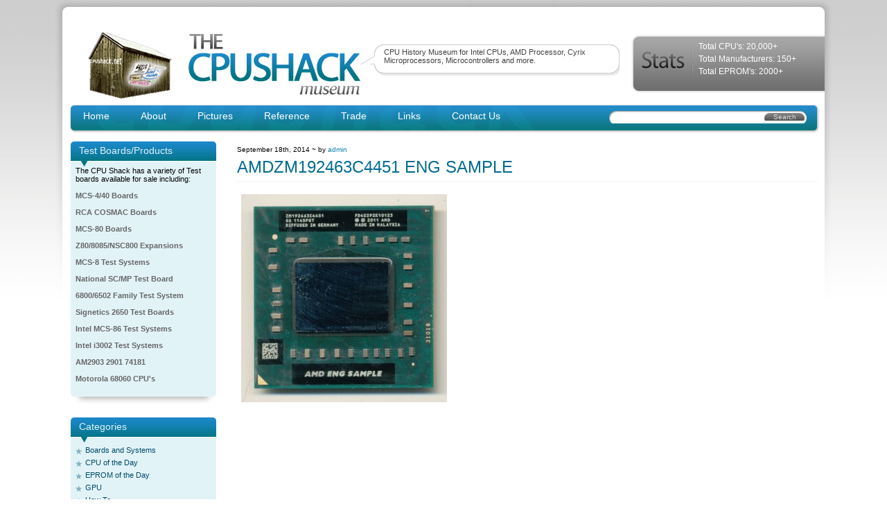

--- FILE ---
content_type: text/html; charset=utf-8
request_url: https://www.google.com/recaptcha/api2/aframe
body_size: 270
content:
<!DOCTYPE HTML><html><head><meta http-equiv="content-type" content="text/html; charset=UTF-8"></head><body><script nonce="5H3WjXVGEWygizCI0UYuVw">/** Anti-fraud and anti-abuse applications only. See google.com/recaptcha */ try{var clients={'sodar':'https://pagead2.googlesyndication.com/pagead/sodar?'};window.addEventListener("message",function(a){try{if(a.source===window.parent){var b=JSON.parse(a.data);var c=clients[b['id']];if(c){var d=document.createElement('img');d.src=c+b['params']+'&rc='+(localStorage.getItem("rc::a")?sessionStorage.getItem("rc::b"):"");window.document.body.appendChild(d);sessionStorage.setItem("rc::e",parseInt(sessionStorage.getItem("rc::e")||0)+1);localStorage.setItem("rc::h",'1768786034918');}}}catch(b){}});window.parent.postMessage("_grecaptcha_ready", "*");}catch(b){}</script></body></html>